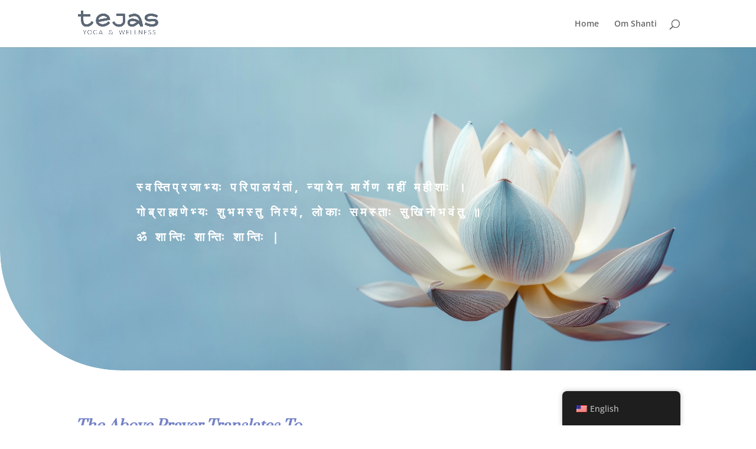

--- FILE ---
content_type: text/css
request_url: https://www.tejasyogawellness.com/wp-content/et-cache/3/1/6047/et-core-unified-tb-7081-deferred-6047.min.css?ver=1767358592
body_size: 430
content:
.et_pb_section_0{border-radius:0 0 0 16vw;overflow:hidden}.et_pb_section_0.et_pb_section{padding-top:0vw;padding-right:10vw;padding-bottom:0px;padding-left:0px}.et_pb_section_0 .et_parallax_bg_wrap,.et_pb_section_0:hover .et_parallax_bg_wrap{border-radius:0 0 0 16vw}.et_pb_row_0.et_pb_row{padding-top:220px!important;padding-bottom:200px!important;padding-left:20%!important;margin-left:1px!important;padding-top:220px;padding-bottom:200px;padding-left:20%}.et_pb_text_0 h1{font-family:'Prata',Georgia,"Times New Roman",serif;font-size:140px;color:#916f4e!important;line-height:1.4em}.et_pb_text_0 h2{font-family:'Prata',Georgia,"Times New Roman",serif;font-size:80px;color:#916f4e!important}.et_pb_text_0 h6{font-family:'Open Sans',Helvetica,Arial,Lucida,sans-serif;font-weight:700;text-transform:uppercase;font-size:20px;color:#FFFFFF!important;letter-spacing:5px;line-height:1.6em}.et_pb_text_0{text-shadow:0em 0em 3em rgba(22,29,67,0.24);padding-top:1px!important;padding-bottom:0px!important}.et_pb_section_1.et_pb_section{padding-bottom:161px;background-color:#FFFFFF!important}.et_pb_text_1{line-height:1.8em;font-size:18px;line-height:1.8em;padding-top:2px!important;padding-bottom:0px!important}.et_pb_text_1 h1{color:#b786e8!important}.et_pb_text_1 h3{font-size:25px;color:#7381c6!important;line-height:1.2em}.et_pb_text_2 h2{font-family:'Prata',Georgia,"Times New Roman",serif;font-size:32px}.et_pb_section_2.et_pb_section{padding-top:0px;padding-right:0px;padding-bottom:0px;padding-left:0px}@media only screen and (max-width:980px){.et_pb_text_0 h1{font-size:80px}}@media only screen and (max-width:767px){.et_pb_section_0.et_pb_section{padding-right:10vw}.et_pb_text_0 h1{font-size:40px}}